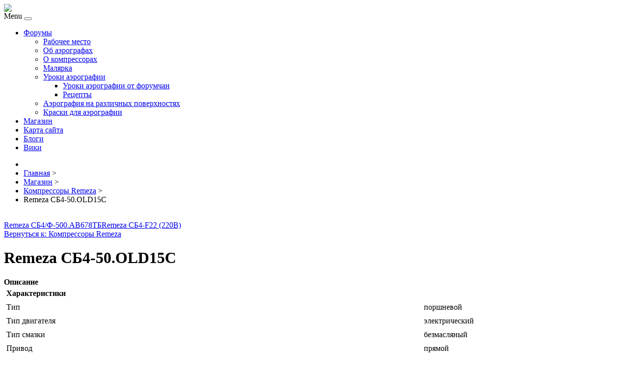

--- FILE ---
content_type: text/html; charset=utf-8
request_url: http://unrealtech.ru/magazin/kompressory-remeza/remeza-sb4-50-old15s1.html
body_size: 10174
content:
<!DOCTYPE html PUBLIC "-//W3C//DTD XHTML 1.0 Transitional//EN" "http://www.w3.org/TR/xhtml1/DTD/xhtml1-transitional.dtd">
<html xmlns="http://www.w3.org/1999/xhtml" xml:lang="ru-ru" lang="ru-ru" >
<head>
<base href="http://unrealtech.ru/magazin/kompressory-remeza/remeza-sb4-50-old15s1.html" />
	<meta http-equiv="content-type" content="text/html; charset=utf-8" />
	<meta name="keywords" content="покраска, аэрограф, купить, товары, заказать, фото, галерея, рисунки, учимся, статьи" />
	<meta name="title" content="Remeza СБ4-50.OLD15С" />
	<meta name="viewport" content="width=device-width, initial-scale=1.0" />
	<meta name="description" content="Remeza СБ4-50.OLD15С Компрессоры Remeza Тип: поршневойТип двигателя: электрическийТип смазки: безмасляныйПривод: прямойРесивер: Да 50 лЦвет: белыйОсушитель: НетМощность: 1.1 кВт" />
	<title>Компрессоры Remeza : Remeza СБ4-50.OLD15С | Аэрография для всех - нереальная технология рисования...</title>
	<link href="/magazin/kompressory-remeza/remeza-sb4-50-old15s1.html" rel="canonical" />
	<link href="/templates/ubuntoo/favicon.ico" rel="shortcut icon" type="image/vnd.microsoft.icon" />
	<link href="http://unrealtech.ru/component/search/?Itemid=131&amp;virtuemart_product_id=1537&amp;virtuemart_category_id=19&amp;format=opensearch" rel="search" title="Искать Аэрография для всех - нереальная технология рисования..." type="application/opensearchdescription+xml" />
	<link href="/components/com_virtuemart/assets/css/vm-ltr-common.css?vmver=019ebb94" rel="stylesheet" type="text/css" />
	<link href="/components/com_virtuemart/assets/css/vm-ltr-site.css?vmver=019ebb94" rel="stylesheet" type="text/css" />
	<link href="/components/com_virtuemart/assets/css/vm-ltr-reviews.css?vmver=019ebb94" rel="stylesheet" type="text/css" />
	<link href="/components/com_virtuemart/assets/css/chosen.css?vmver=019ebb94" rel="stylesheet" type="text/css" />
	<link href="/components/com_virtuemart/assets/css/jquery.fancybox-1.3.4.css?vmver=019ebb94" rel="stylesheet" type="text/css" />
	<link href="http://unrealtech.ru/templates/system/css/system.css" rel="stylesheet" type="text/css" />
	<link href="http://unrealtech.ru/templates/ubuntoo/css/template.css" rel="stylesheet" type="text/css" />
	<link href="http://unrealtech.ru/templates/ubuntoo/css/expand1060.css" rel="stylesheet" type="text/css" />
	<link href="http://unrealtech.ru/templates/ubuntoo/css/expand1240.css" rel="stylesheet" type="text/css" />
	<link href="/media/system/css/modal.css?c2a7603ba8b5270eeeacc9623443c4a6" rel="stylesheet" type="text/css" />
	<link href="http://unrealtech.ru/modules/mod_bt_contentslider/tmpl/css/btcontentslider.css" rel="stylesheet" type="text/css" />
	<style type="text/css">
#smoothtop{
	height:45px;
	width:45px;
	background:url(/plugins/system/smoothtop/images/up-arrow.gif) center top no-repeat;
	
}

#smoothtop:hover{background-position: center bottom;}
		@media screen and (max-width: 480px){.bt-cs .bt-row{width:100%!important;}}
	</style>
	<script type="application/json" class="joomla-script-options new">{"csrf.token":"a90f81eba73fdeba67a11db57d0e960b","system.paths":{"root":"","base":""}}</script>
	<script src="/components/com_virtuemart/assets/js/jquery-ui.min.js?vmver=1.9.2" type="text/javascript"></script>
	<script src="/components/com_virtuemart/assets/js/jquery.ui.autocomplete.html.js" type="text/javascript"></script>
	<script src="/components/com_virtuemart/assets/js/jquery.noconflict.js" type="text/javascript" async="async"></script>
	<script src="/components/com_virtuemart/assets/js/vmsite.js?vmver=019ebb94" type="text/javascript"></script>
	<script src="/components/com_virtuemart/assets/js/chosen.jquery.min.js?vmver=019ebb94" type="text/javascript"></script>
	<script src="/components/com_virtuemart/assets/js/vmprices.js?vmver=019ebb94" type="text/javascript" defer="defer"></script>
	<script src="/components/com_virtuemart/assets/js/dynupdate.js?vmver=019ebb94" type="text/javascript"></script>
	<script src="/components/com_virtuemart/assets/js/fancybox/jquery.fancybox-1.3.4.pack.js?vmver=019ebb94" type="text/javascript" defer="defer"></script>
	<script src="/templates/ubuntoo/js/jquery.min.js" type="text/javascript"></script>
	<script src="/templates/ubuntoo/js/bootstrap.js" type="text/javascript"></script>
	<script src="/templates/ubuntoo/js/respond.min.js" type="text/javascript"></script>
	<script src="/templates/ubuntoo/js/jquery.js" type="text/javascript"></script>
	<script src="/media/system/js/modal.js?c2a7603ba8b5270eeeacc9623443c4a6" type="text/javascript"></script>
	<script src="http://unrealtech.ru/modules/mod_bt_contentslider/tmpl/js/slides.js" type="text/javascript"></script>
	<script src="http://unrealtech.ru/modules/mod_bt_contentslider/tmpl/js/default.js" type="text/javascript"></script>
	<script src="http://unrealtech.ru/modules/mod_bt_contentslider/tmpl/js/jquery.easing.1.3.js" type="text/javascript"></script>
	<script type="text/javascript">
//<![CDATA[ 
if (typeof Virtuemart === "undefined"){
	Virtuemart = {};}
vmSiteurl = 'http://unrealtech.ru/' ;
Virtuemart.vmSiteurl = vmSiteurl;
vmLang = '&lang=ru';
Virtuemart.vmLang = vmLang; 
vmLangTag = 'ru';
Virtuemart.vmLangTag = vmLangTag;
Itemid = '&Itemid=131';
Virtuemart.addtocart_popup = "1" ; 
usefancy = true; //]]>
// Fade our <div> tag to 0 or 'num'
function fade_me(num){
	var smoothtop=document.id('smoothtop');
	if(smoothtop){smoothtop.fade(window.getScrollTop()<250?0:num);}
}
window.addEvent('domready',function(){
	// Create Fx.Scroll object
	var scroll=new Fx.Scroll(window,{
		'duration':	500,
		'transition':	Fx.Transitions.Expo.easeInOut,
		'wait':		false
	});
	// Create an <div> tag for SmoothTop
	var smoothtop=new Element('div',{
		'id':		'smoothtop',
		'class':	'smoothtop',
		'style':	'position:fixed; display:block; visibility:visible; zoom:1; opacity:0; cursor:pointer; right:5px; bottom:5px;',
		'title':	'',
		'html':		'',
		'events':{
			// No transparent when hover
			mouseover: function(){fade_me(1);},
			// Transparent when no hover
			mouseout: function(){fade_me(0.7);},
			// Scroll Up on click
			click: function(){scroll.toTop();}
		}
	// Inject our <div> tag into the document body
	}).inject(document.body);
	// Gottta do this for stupid IE
	document.id('smoothtop').setStyle('opacity','0');
});
// Show/Hide our <div> tag
window.addEvent('scroll',function(){fade_me(0.7);});
		jQuery(function($) {
			SqueezeBox.initialize({});
			SqueezeBox.assign($('a.modal').get(), {
				parse: 'rel'
			});
		});

		window.jModalClose = function () {
			SqueezeBox.close();
		};
		
		// Add extra modal close functionality for tinyMCE-based editors
		document.onreadystatechange = function () {
			if (document.readyState == 'interactive' && typeof tinyMCE != 'undefined' && tinyMCE)
			{
				if (typeof window.jModalClose_no_tinyMCE === 'undefined')
				{	
					window.jModalClose_no_tinyMCE = typeof(jModalClose) == 'function'  ?  jModalClose  :  false;
					
					jModalClose = function () {
						if (window.jModalClose_no_tinyMCE) window.jModalClose_no_tinyMCE.apply(this, arguments);
						tinyMCE.activeEditor.windowManager.close();
					};
				}
		
				if (typeof window.SqueezeBoxClose_no_tinyMCE === 'undefined')
				{
					if (typeof(SqueezeBox) == 'undefined')  SqueezeBox = {};
					window.SqueezeBoxClose_no_tinyMCE = typeof(SqueezeBox.close) == 'function'  ?  SqueezeBox.close  :  false;
		
					SqueezeBox.close = function () {
						if (window.SqueezeBoxClose_no_tinyMCE)  window.SqueezeBoxClose_no_tinyMCE.apply(this, arguments);
						tinyMCE.activeEditor.windowManager.close();
					};
				}
			}
		};
		
	</script>

</head>

<body class="fontfamily5">
<div id="header-outer" class="clr">
<div id="header-inner">
<div id="logo">
<a href="/"><img class="logo" src="/images/logo.png" /></a>
</div>
<div id="navigation" class="navbar navbar-inverse" role="navigation">
<span class="navigation">Menu</span>
<button type="button" class="navbar-toggle" data-toggle="collapse" data-target=".navbar-collapse">
<span class="icon-bar"></span>
<span class="icon-bar"></span>
<span class="icon-bar"></span>
</button>
<div id="toolbar" class="navbar-collapse collapse">
<ul class="menu nav">
<li class="item-101 deeper parent"><a href="/" >Форумы</a><ul class="nav-child unstyled small"><li class="item-287"><a href="/home/rabochee-mesto.html" >Рабочее место</a></li><li class="item-288"><a href="/home/ob-aerografakh.html" >Об аэрографах</a></li><li class="item-289"><a href="/home/o-kompressorakh.html" >О компрессорах</a></li><li class="item-290"><a href="/home/malyarka.html" >Малярка</a></li><li class="item-291 deeper parent"><a href="/home/uroki-aerografii.html" >Уроки аэрографии</a><ul class="nav-child unstyled small"><li class="item-292"><a href="/home/uroki-aerografii/uroki-aerografii-ot-forumchan.html" >Уроки аэрографии от форумчан</a></li><li class="item-293"><a href="/home/uroki-aerografii/retsepty.html" >Рецепты</a></li></ul></li><li class="item-294"><a href="/home/aerografiya-na-razlichnykh-poverkhnostyakh.html" >Аэрография на различных поверхностях</a></li><li class="item-295"><a href="/home/kraski-dlya-aerografii.html" >Краски для аэрографии</a></li></ul></li><li class="item-131 current active"><a href="/magazin.html" >Магазин</a></li><li class="item-113"><a href="/map.html" >Карта сайта</a></li><li class="item-285"><a href="/blogi.html" >Блоги</a></li><li class="item-286"><a href="/viki.html" >Вики</a></li></ul>

</div>
</div>
</div>
</div>
<div id="banner-outer" class="clr">
<div id="banner-float">
<div id="banner-inner">
<div aria-label="breadcrumbs" role="navigation">
	<ul itemscope itemtype="https://schema.org/BreadcrumbList" class="breadcrumb">
					<li class="active">
				<span class="divider icon-location"></span>
			</li>
		
						<li itemprop="itemListElement" itemscope itemtype="https://schema.org/ListItem">
											<a itemprop="item" href="/" class="pathway"><span itemprop="name">Главная</span></a>
					
											<span class="divider">
							&gt;						</span>
										<meta itemprop="position" content="1">
				</li>
							<li itemprop="itemListElement" itemscope itemtype="https://schema.org/ListItem">
											<a itemprop="item" href="/magazin.html?productsublayout=products_horizon" class="pathway"><span itemprop="name">Магазин</span></a>
					
											<span class="divider">
							&gt;						</span>
										<meta itemprop="position" content="2">
				</li>
							<li itemprop="itemListElement" itemscope itemtype="https://schema.org/ListItem">
											<a itemprop="item" href="/magazin/kompressory-remeza.html" class="pathway"><span itemprop="name">Компрессоры Remeza</span></a>
					
											<span class="divider">
							&gt;						</span>
										<meta itemprop="position" content="3">
				</li>
							<li itemprop="itemListElement" itemscope itemtype="https://schema.org/ListItem" class="active">
					<span itemprop="name">
						Remeza СБ4-50.OLD15С					</span>
					<meta itemprop="position" content="4">
				</li>
				</ul>
</div>

</div>
</div>
</div>
<div id="spacer" class="clr">&nbsp;</div>
<div id="body-outer" class="clr">
<script type="text/javascript">
<!--
var _acic={dataProvider:10};(function(){var e=document.createElement("script");e.type="text/javascript";e.async=true;e.src="https://www.acint.net/aci.js";var t=document.getElementsByTagName("script")[0];t.parentNode.insertBefore(e,t)})()
//-->
</script><!--2952451259944--><div id='qULc_2952451259944'></div><div id="body-float">
<div id="body-inner">

<div id="body-right-only">
<div class="clr">
<div id="layer-right-only">
<div id="mainbody" class="clr">
<div id="system-message-container">
	</div>


<div class="productdetails-view productdetails" itemscope itemtype="http://schema.org/Product">

            <div class="product-neighbours">
	    <a href="/magazin/kompressory-remeza/remeza-sb4-f-500-ab678tb1.html" rel="prev" class="previous-page" data-dynamic-update="1">Remeza СБ4/Ф-500.AB678ТБ</a><a href="/magazin/kompressory-remeza/tritech-t4-lo-cart-complete-599-8161.html" rel="next" class="next-page" data-dynamic-update="1">Remeza СБ4-F22 (220В)</a>    	<div class="clear"></div>
        </div>
    
		<div class="back-to-category">
    	<a href="/magazin/kompressory-remeza.html" class="product-details" title="Компрессоры Remeza">Вернуться к: Компрессоры Remeza</a>
	</div>

        <h1 itemprop="name">Remeza СБ4-50.OLD15С</h1>
    
    
    
    
    
    <div class="vm-product-container">
	<div class="vm-product-media-container">
	<div class="main-image">
		<a  rel='vm-additional-images' href="http://unrealtech.ru/images/stories/virtuemart/product/15586077286600_big.jpg"><img src="/images/stories/virtuemart/product/15586077286600_big.jpg" alt="" itemprop="image" /></a>		<div class="clear"></div>
	</div>
		</div>

	<div class="vm-product-details-container">
	    <div class="spacer-buy-area">

		
		<div class="product-price" id="productPrice1537">
	</div>

 <div class="clear"></div>
	<div class="addtocart-area">
		<form method="post" class="product js-recalculate" action="/magazin.html">
						<input type="hidden" name="option" value="com_virtuemart"/>
			<input type="hidden" name="view" value="cart"/>
			<input type="hidden" name="virtuemart_product_id[]" value="1537"/>
			<input type="hidden" class="pname" value="Remeza СБ4-50.OLD15С"/>
			<input type="hidden" name="Itemid" value="131"/>		</form>

	</div>


		
	    </div>
	</div>
	<div class="clear"></div>


    </div>

	        <div class="product-description" itemprop="description">
	    	<span class="title"><b>Описание</b></span>
	<table border="0" width="100%" cellspacing="0" cellpadding="5" class="modelProperties"><colgroup span="2"></colgroup><tbody><tr><td colspan="2" class="title"><b>Характеристики</b></td></tr><tr><td class="label"><span>Тип</span></td><td>поршневой</td></tr><tr><td class="label"><span>Тип двигателя</span></td><td>электрический</td></tr><tr><td class="label"><span>Тип смазки</span></td><td>безмасляный</td></tr><tr><td class="label"><span>Привод</span></td><td>прямой</td></tr><tr><td class="label"><span>Ресивер</span></td><td>Да 50 л</td></tr><tr><td class="label"><span>Цвет</span></td><td>белый</td></tr><tr><td class="label"><span>Осушитель</span></td><td>Нет</td></tr><tr><td class="label"><span>Мощность</span></td><td>1.1 кВт</td></tr><tr><td class="label"><span>Производительность на входе</span></td><td>135 л/мин</td></tr><tr><td class="label"><span>Входное напряжение</span></td><td>220 В</td></tr><tr><td class="label"><span>Максимальное давление</span></td><td>8 атм</td></tr><tr><td class="label"><span>Количество цилиндров</span></td><td>2</td></tr><tr><td class="label"><span>Количество ступеней мощности</span></td><td>1</td></tr><tr><td class="label"><span>Уровень шума</span></td><td>65 дБ</td></tr><tr><td class="label"><span>Передвижной</span></td><td>Нет</td></tr><tr><td class="label"><span>Длина</span></td><td>475 мм</td></tr><tr><td class="label"><span>Ширина</span></td><td>465 мм</td></tr><tr><td class="label"><span>Высота</span></td><td>845 мм</td></tr><tr><td class="label"><span>Вес</span></td><td>46 кг</td></tr></tbody></table><br clear="all"><p class="grey">Перед покупкой уточняйте технические характеристики и комплектацию у продавца</p>        </div>
	
    <script id="updateChosen_js" type="text/javascript">//<![CDATA[ 
if (typeof Virtuemart === "undefined")
	var Virtuemart = {};
	Virtuemart.updateChosenDropdownLayout = function() {
		var vm2string = {editImage: 'edit image',select_all_text: 'Выбрать все',select_some_options_text: 'Доступен для всех'};
		jQuery("select.vm-chzn-select").each( function () {
			jQuery(this).chosen({enable_select_all: true,select_all_text : vm2string.select_all_text,select_some_options_text:vm2string.select_some_options_text,disable_search_threshold: 5});
		});
	}
	jQuery(document).ready( function() {
		Virtuemart.updateChosenDropdownLayout($);
	}); //]]>
</script><script id="vm.countryState_js" type="text/javascript">//<![CDATA[ 
jQuery(document).ready( function($) {
			$("#virtuemart_country_id_field").vm2front("list",{dest : "#virtuemart_state_id_field",ids : "",prefiks : ""});
		}); //]]>
</script><script id="vm.countryStateshipto__js" type="text/javascript">//<![CDATA[ 
jQuery(document).ready( function($) {
			$("#shipto_virtuemart_country_id_field").vm2front("list",{dest : "#shipto_virtuemart_state_id_field",ids : "",prefiks : "shipto_"});
		}); //]]>
</script><script id="updDynamicListeners_js" type="text/javascript">//<![CDATA[ 
jQuery(document).ready(function() { // GALT: Start listening for dynamic content update.
	// If template is aware of dynamic update and provided a variable let's
	// set-up the event listeners.
	if (Virtuemart.container)
		Virtuemart.updateDynamicUpdateListeners();

}); //]]>
</script><script id="popups_js" type="text/javascript"> //<![CDATA[
	jQuery(document).ready(function($) {
		
			$('a.ask-a-question, a.printModal, a.recommened-to-friend, a.manuModal').click(function(event){
              event.preventDefault();
		      $.fancybox({
		        href: $(this).attr('href'),
		        type: 'iframe',
		        height: 550
		        });
		      });
			
	});
//]]> </script><script id="imagepopup_js" type="text/javascript">//<![CDATA[ 
jQuery(document).ready(function() {
		Virtuemart.updateImageEventListeners()
	});
	Virtuemart.updateImageEventListeners = function() {
		jQuery("a[rel=vm-additional-images]").fancybox({
			"titlePosition" 	: "inside",
			"transitionIn"	:	"elastic",
			"transitionOut"	:	"elastic"
		});
		jQuery(".additional-images a.product-image.image-0").removeAttr("rel");
		jQuery(".additional-images img.product-image").click(function() {
			jQuery(".additional-images a.product-image").attr("rel","vm-additional-images" );
			jQuery(this).parent().children("a.product-image").removeAttr("rel");
			var src = jQuery(this).parent().children("a.product-image").attr("href");
			jQuery(".main-image img").attr("src",src);
			jQuery(".main-image img").attr("alt",this.alt );
			jQuery(".main-image a").attr("href",src );
			jQuery(".main-image a").attr("title",this.alt );
			jQuery(".main-image .vm-img-desc").html(this.alt);
		}); 
	} //]]>
</script><script id="ajaxContent_js" type="text/javascript">//<![CDATA[ 
Virtuemart.container = jQuery('.productdetails-view');
Virtuemart.containerSelector = '.productdetails-view'; //]]>
</script> </div> 




</div>
</div>
</div>
</div>
<div id="right-right-only">
  
		<div class="moduletable">
							<h3>Новинки!</h3>
						
<div class="vmgroup">

	
	<div class="product-container vmproduct productdetails">
					<div style="text-align:center;">
				<div class="spacer">
					<a href="/magazin/graficheskie-planshety/parblo-coast161.html" title="Parblo Coast16"><img src="/images/stories/virtuemart/product/resized/155870108824802_big_0x120.jpg" alt="155870108824802_big" class="featuredProductImage"  /></a><div class="clear"></div>					<a href="/magazin/graficheskie-planshety/parblo-coast161.html">Parblo Coast16</a>

					<div class="clear"></div>

					<div class="productdetails"></div>				</div>
			</div>

					<div style="text-align:center;">
				<div class="spacer">
					<a href="/magazin/kompressory/wester-le-024-150-olc1.html" title="Wester LE 024-150 OLC"><img src="/images/stories/virtuemart/product/resized/155864197852836_big_0x120.jpg" alt="155864197852836_big" class="featuredProductImage"  /></a><div class="clear"></div>					<a href="/magazin/kompressory/wester-le-024-150-olc1.html">Wester LE 024-150 OLC</a>

					<div class="clear"></div>

					<div class="productdetails"></div>				</div>
			</div>

					<div style="text-align:center;">
				<div class="spacer">
					<a href="/magazin/kompressory-elektricheskie/mikkeli-ac-2411.html" title="Mikkeli AC-241"><img src="/images/stories/virtuemart/product/resized/155861122485442_big_0x120.jpg" alt="155861122485442_big" class="featuredProductImage"  /></a><div class="clear"></div>					<a href="/magazin/kompressory-elektricheskie/mikkeli-ac-2411.html">Mikkeli AC-241</a>

					<div class="clear"></div>

					<div class="productdetails"></div>				</div>
			</div>

					</div>
</div><script id="ready.vmprices_js" type="text/javascript">//<![CDATA[ 
jQuery(document).ready(function($) {

		Virtuemart.product($("form.product"));
}); //]]>
</script>		</div>
			<div class="moduletable">
							<h3>Рекомендуем</h3>
						<div id="btcontentslider137" style="display:none;width:auto" class="bt-cs">
			<div class="slides_container" style="width:auto;">

			<div class="slide" style="width:auto">
					<div class="bt-row bt-row-first"  style="width:100%" >
				<div class="bt-inner">
									<a target="_parent" class="bt-image-link" title="Рабочее место с нуля" href="/home/rabochee-mesto/rabochee-mesto-s-nulya.html">
					  <img class="hovereffect"  src="http://unrealtech.ru/cache/mod_bt_contentslider/a948b23c76e16cf5333452d4820f04b3-2016-02-22-11.58.11.jpg" alt="Рабочее место с нуля"  style="width:300px; float:left;margin-right:5px" title="Рабочее место с нуля" />
					</a> 
								
										<a class="bt-title" target="_parent"
						title="Рабочее место с нуля"
						href="/home/rabochee-mesto/rabochee-mesto-s-nulya.html"> Рабочее место с нуля </a><br />
															
										<div class="bt-introtext">
					Всем привет. Я наконец то часто стал заниматься аэрографией и сразу же встал вопрос в рабочем месте....					</div>
					
					
				</div>
				<!--end bt-inner -->
			</div>
			<!--end bt-row -->
			<div class="bt-row-separate"></div>						<div class="bt-row "  style="width:100%" >
				<div class="bt-inner">
									<a target="_parent" class="bt-image-link" title="Люминесцентная аэрография" href="/home/uroki-aerografii/retsepty/lyuminestsentnaya-aerografiya.html">
					  <img class="hovereffect"  src="http://unrealtech.ru/cache/mod_bt_contentslider/b061ecb8ea12befdf7ed806d85312fd6-37.jpg" alt="Люминесцентная аэрография"  style="width:300px; float:left;margin-right:5px" title="Люминесцентная аэрография" />
					</a> 
								
										<a class="bt-title" target="_parent"
						title="Люминесцентная аэрография"
						href="/home/uroki-aerografii/retsepty/lyuminestsentnaya-aerografiya.html"> Люминесцентная аэрография </a><br />
															
										<div class="bt-introtext">
					Всем привет.Кто работал с люминесцентной краской,поделитесь опытом!Секреты,правила и т.д.Я читала,чт...					</div>
					
					
				</div>
				<!--end bt-inner -->
			</div>
			<!--end bt-row -->
			<div class="bt-row-separate"></div>						<div class="bt-row bt-row-last"  style="width:100%" >
				<div class="bt-inner">
									<a target="_parent" class="bt-image-link" title="Тёплые и холодные оттенки цветов" href="/home/kraski-dlya-aerografii/tjoplye-i-kholodnye-ottenki-tsvetov.html">
					  <img class="hovereffect"  src="http://unrealtech.ru/cache/mod_bt_contentslider/f20d7229c43f9396070eb2cc3e7d507c-teplo.jpg" alt="Тёплые и холодные оттенки цветов"  style="width:300px; float:left;margin-right:5px" title="Тёплые и холодные оттенки цветов" />
					</a> 
								
										<a class="bt-title" target="_parent"
						title="Тёплые и холодные оттенки цветов"
						href="/home/kraski-dlya-aerografii/tjoplye-i-kholodnye-ottenki-tsvetov.html"> Тёплые и холодные оттенки цветов </a><br />
															
										<div class="bt-introtext">
					
Кому сложно понять какие оттенки и цвета тёплые , а какие холодные, вот в помощь такие таблицы по ...					</div>
					
					
				</div>
				<!--end bt-inner -->
			</div>
			<!--end bt-row -->
									<div style="clear: both;"></div>

		</div>
		<!--end bt-main-item page	-->
			</div>
</div>
<!--end bt-container -->
<div style="clear: both;"></div>

<script type="text/javascript">	
	if(typeof(btcModuleIds)=='undefined'){var btcModuleIds = new Array();var btcModuleOpts = new Array();}
	btcModuleIds.push(137);
	btcModuleOpts.push({
			slideEasing : 'easeInQuad',
			fadeEasing : 'easeInQuad',
			effect: 'slide,slide',
			preloadImage: 'http://unrealtech.ru//modules/mod_bt_contentslider/tmpl/images/loading.gif',
			generatePagination: false,
			play: 5000,						
			hoverPause: true,	
			slideSpeed : 500,
			autoHeight:true,
			fadeSpeed : 500,
			equalHeight:false,
			width: 'auto',
			height: 'auto',
			pause: 100,
			preload: true,
			paginationClass: 'bt_handles_num',
			generateNextPrev:false,
			prependPagination:true,
			touchScreen:0	});
</script>

		</div>
			<div class="moduletable">
							<h3>Магазин</h3>
						
<ul class="menu" >

<li >
	<div>
		<a href="/magazin/kraski-i-emali.html" >Краски и эмали</a>	</div>
</li>

<li >
	<div>
		<a href="/magazin/elektricheskie-kraskoraspyliteli.html" >Электрические краскораспылители</a>	</div>
</li>

<li >
	<div>
		<a href="/magazin/kompressory-elektricheskie.html" >Компрессоры электрические</a>	</div>
</li>

<li class="active">
	<div>
		<a href="/magazin/kompressory-remeza.html" >Компрессоры Remeza</a>	</div>
</li>

<li >
	<div>
		<a href="/magazin/pnevmaticheskie-kraskopulty.html" >Пневматические краскопульты</a>	</div>
</li>

<li >
	<div>
		<a href="/magazin/porshnevye-kompressory.html" >Поршневые компрессоры</a>	</div>
</li>

<li >
	<div>
		<a href="/magazin/graficheskie-planshety.html" >Графические планшеты</a>	</div>
</li>

<li >
	<div>
		<a href="/magazin/valiki%2c-malyarnye-kisti.html" >Валики, малярные кисти</a>	</div>
</li>

<li >
	<div>
		<a href="/magazin/kompressory.html" >Компрессоры</a>	</div>
</li>

<li >
	<div>
		<a href="/magazin/graficheskie-redaktory.html" >Графические редакторы</a>	</div>
</li>
</ul>
		</div>
	


</div>
</div>
</div>
</div>
<div id="footer-outer" class="clr">
<div id="footer-float">
<div id="footer-inner">
<div class="footer49">
<div class="footer first">
		<div class="moduletable">
						<style type="text/css">
#share42 {
  position: fixed;
  z-index: 1000;
  margin-left: -68px; /* смещение панели влево от края контента */
  padding: 6px 6px 0;
  background: #FFF;
  border: 1px solid #E9E9E9;
  border-radius: 4px;
}
#share42:hover {
  background: #F6F6F6;
  border: 1px solid #D4D4D4;
  box-shadow: 0 0 5px #DDD;
}
#share42 a {opacity: 0.5}
#share42:hover a {opacity: 0.7}
#share42 a:hover {opacity: 1}
</style>

<div class="share42init" data-url="" data-title=""></div>
<script type="text/javascript" src="/modules/mod_sb_vertikal/share42.js"></script>
<script type="text/javascript">share42('/modules/mod_sb_vertikal/',150,20)</script>		</div>
			<div class="moduletable">
							<h3>Популярное</h3>
						<ul class="mostread mod-list">
	<li itemscope itemtype="https://schema.org/Article">
		<a href="/home/o-kompressorakh/tikhij-kompressor-svoimi-rukami.html" itemprop="url">
			<span itemprop="name">
				Тихий компрессор (своими руками)			</span>
		</a>
	</li>
	<li itemscope itemtype="https://schema.org/Article">
		<a href="/home/aerografiya-na-razlichnykh-poverkhnostyakh/ob-emnaya-aerografiya-materialy-i-sposoby.html" itemprop="url">
			<span itemprop="name">
				Объемная аэрография. Материалы и способы.			</span>
		</a>
	</li>
	<li itemscope itemtype="https://schema.org/Article">
		<a href="/home/ob-aerografakh/aero-pro-103-aerograf.html" itemprop="url">
			<span itemprop="name">
				Аэро-про 103 (Аэрограф)			</span>
		</a>
	</li>
	<li itemscope itemtype="https://schema.org/Article">
		<a href="/home/uroki-aerografii/uroki-aerografii-ot-forumchan/podgotovka-poverkhnosti-k-aerografii.html" itemprop="url">
			<span itemprop="name">
				Подготовка Поверхности К Аэрографии			</span>
		</a>
	</li>
	<li itemscope itemtype="https://schema.org/Article">
		<a href="/home/rabochee-mesto/rabochee-mesto-s-nulya.html" itemprop="url">
			<span itemprop="name">
				Рабочее место с нуля			</span>
		</a>
	</li>
	<li itemscope itemtype="https://schema.org/Article">
		<a href="/home/uroki-aerografii/aerografiya-dlya-chajnikov.html" itemprop="url">
			<span itemprop="name">
				Аэрография для чайников!			</span>
		</a>
	</li>
	<li itemscope itemtype="https://schema.org/Article">
		<a href="/home/aerografiya-na-razlichnykh-poverkhnostyakh/aerografiya-na-izdeliyakh-iz-kozhi.html" itemprop="url">
			<span itemprop="name">
				Аэрография на изделиях из кожи			</span>
		</a>
	</li>
</ul>
		</div>
	
</div>
<div class="footer second">
		<div class="moduletable">
							<h3>Новое</h3>
						<ul class="latestnews mod-list">
	<li itemscope itemtype="https://schema.org/Article">
		<a href="/home/kraski-dlya-aerografii/tjoplye-i-kholodnye-ottenki-tsvetov.html" itemprop="url">
			<span itemprop="name">
				Тёплые и холодные оттенки цветов			</span>
		</a>
	</li>
	<li itemscope itemtype="https://schema.org/Article">
		<a href="/home/kraski-dlya-aerografii/nasyshchennost-tsveta-ton-ottenok.html" itemprop="url">
			<span itemprop="name">
				Насыщенность цвета ( тон, оттенок)			</span>
		</a>
	</li>
	<li itemscope itemtype="https://schema.org/Article">
		<a href="/shablony-trafarety-maski/trafarety-dlya-sten.html" itemprop="url">
			<span itemprop="name">
				Трафареты для стен			</span>
		</a>
	</li>
	<li itemscope itemtype="https://schema.org/Article">
		<a href="/shablony-trafarety-maski/trafaret-dlya-futbolki.html" itemprop="url">
			<span itemprop="name">
				Трафарет для футболки			</span>
		</a>
	</li>
	<li itemscope itemtype="https://schema.org/Article">
		<a href="/home/aerografiya-na-razlichnykh-poverkhnostyakh/aerografiya-na-izdeliyakh-iz-kozhi.html" itemprop="url">
			<span itemprop="name">
				Аэрография на изделиях из кожи			</span>
		</a>
	</li>
</ul>
		</div>
			<div class="moduletable">
							<h3>Поиск по сайту</h3>
						<div class="search">
	<form action="/magazin.html" method="post" class="form-inline">
		<input name="searchword" id="mod-search-searchword" maxlength="200"  class="inputbox search-query" type="text" size="20" value="Поиск..."  onblur="if (this.value=='') this.value='Поиск...';" onfocus="if (this.value=='Поиск...') this.value='';" /> <button class="button btn btn-primary" onclick="this.form.searchword.focus();">Найти</button>		<input type="hidden" name="task" value="search" />
		<input type="hidden" name="option" value="com_search" />
		<input type="hidden" name="Itemid" value="131" />
	</form>
</div>
		</div>
	
</div>
</div>
</div>
</div>
</div>
<div id="copyright-outer" class="clr">
<div id="copyright-inner">
<div id="copyright"><noindex><!--LiveInternet counter--><script type="text/javascript"><!--
document.write("<a href='//www.liveinternet.ru/click' "+
"target=_blank><img src='//counter.yadro.ru/hit?t25.16;r"+
escape(document.referrer)+((typeof(screen)=="undefined")?"":
";s"+screen.width+"*"+screen.height+"*"+(screen.colorDepth?
screen.colorDepth:screen.pixelDepth))+";u"+escape(document.URL)+
";"+Math.random()+
"' alt='' title='LiveInternet: �������� ����� ����������� ��"+
" �������' "+
"border='0' width='88' height='15'><\/a>")
//--></script><!--/LiveInternet--></noindex></div>
</div>
</div><!-- mainlink taubkin -->
</body>
</html>